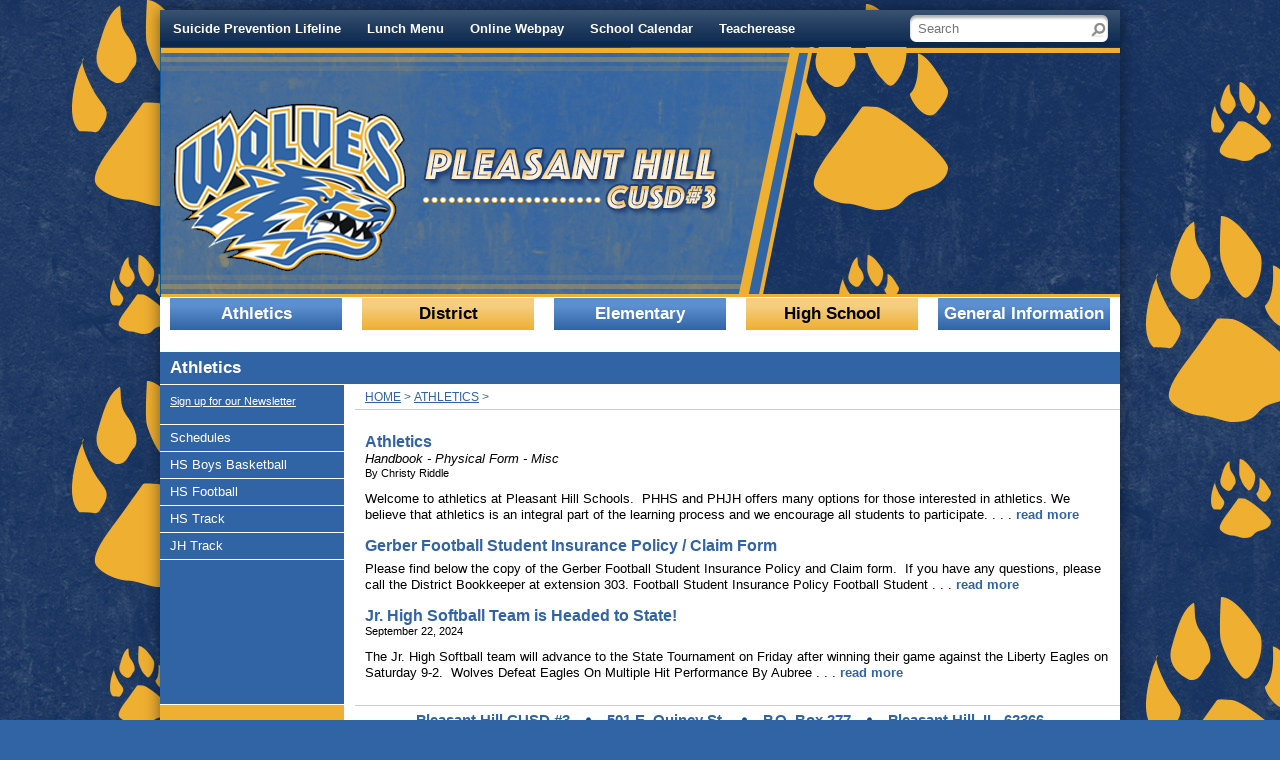

--- FILE ---
content_type: text/html; charset=UTF-8
request_url: https://www.phwolves.com/vnews/display.v/SEC/Athletics
body_size: 7423
content:






  
 




<!DOCTYPE html PUBLIC "-//W3C//DTD XHTML 1.0 Transitional//EN" "http://www.w3.org/TR/xhtml1/DTD/xhtml1-transitional.dtd">
<html xmlns="http://www.w3.org/1999/xhtml" xml:lang="en" lang="en">
  <head>
    <title>Pleasant Hill CUSD #3 - Athletics</title>

            <meta http-equiv="Content-Type" content="text/html; charset=utf-8" />
  <meta property="og:type" content="website" /><meta property="og:title" content="Pleasant Hill CUSD #3 - Athletics"/><meta property="og:image" content="https://www.phwolves.com/opengraph.png?v=180717" />

    <!-- YUI 2.7.0 CSS Reset files -->
    <link rel="stylesheet" type="text/css" href="/css/L9/fonts-min.css" />
    <link rel="stylesheet" type="text/css" href="/css/L9/reset-min.css" />
    <link rel="stylesheet" type="text/css" href="/css/L9/base-min.css" />

    <link rel="stylesheet" type="text/css" media="screen, projection" href="/css/L9/screen/style.css?v=180719" />
    <link rel="stylesheet" type="text/css" media="screen, projection" href="/css/L9/screen/calendarHighlights.css?v=161026" />

          <link rel="stylesheet" type="text/css" media="screen, projection" href="/css/L9/screen/subPage.css?v=200812" />
    
          <link rel="stylesheet" type="text/css" href="/css/L9/screen/spotlight.css" />
          
    <link rel="stylesheet" href="/css/backend/fontawesome/6.5.2-pro/css/all.min.css">
  <link rel="stylesheet" href="/css/backend/fontawesome/6.5.2-pro/css/v4-shims.min.css">
 

      <script src="/javascripts/jquery/jquery-3.7.1.min.js"></script>
            
<script>window.Modernizr || document.write(unescape('%3Cscript src="/javascripts/modernizr/modernizr.touch.js"%3E%3C/script%3E'))</script><script src="/javascripts/jquery/plugins/jquery.cookie.js"></script><script>
;(function($) {
  function redirect() {
    var href = window.location.href;
    href += (href.indexOf('?') === -1) ? '?template=m' : '&template=m';
    window.location = href;
  }

  // Don't switch for bing crawls (otherwise we'll get template=m URLs at top of search results):
  if (navigator.userAgent.indexOf('bingbot') != -1 ||
      navigator.userAgent.indexOf('msnbot') != -1 ||
      navigator.userAgent.indexOf('BingPreview') != -1)
     return false;

  // User chose NOT to use the mobile template, do nothing and leave...
  if ( 1 != 1 )
    return false;

  var winWidth = window.innerWidth || document.documentElement.clientWidth || document.body.clientWidth;
  if (winWidth <= 480) {
    // Assuming any device <= 480px in width is a "mobile" device.
    redirect();
  } else if (winWidth <= 1024 && Modernizr.touch) {
    // Assuming any device <= 1024px in width AND has touch capability is a "mobile" device.
    redirect();
  }

})(jQuery);
</script>
    <script type="text/javascript" src="/javascripts/L9/L9.js"></script>
    <script type="text/javascript" src="/javascripts/jquery/plugins/jquery.nivo.slider.pack.js"></script>
    <script type="text/javascript" src="/javascripts/jquery/plugins/jquery.hoverIntent.minified.js"></script>
    <script type="text/javascript" src="/javascripts/jquery/plugins/jquery.imageRotator.js"></script>
    <script type="text/javascript" src="/javascripts/jquery/plugins/jquery.calendarList.js"></script>

   
  <link rel="stylesheet" type="text/css" media="print" href="/css/L9/print/print.css" />
  <link rel="stylesheet" type="text/css" media="print" href="/css/L9/screen/forms.css?v=160922" />
  
  
      <link rel="stylesheet" type="text/css" media="screen, projection" href="/css/L9/screen/vnews/ezEdit.css" />
    <script type="text/javascript" src="/javascripts/jquery/plugins/jqModal.js"></script>
        <script type="text/javascript" src="/javascripts/vnews/ezEdit.js?v=151211"></script>
   
   <script src="/javascripts/jquery/plugins/jquery.imagesloaded-3.1.7.min.js"></script>
  
      <link rel="stylesheet" type="text/css" href="/css/L9//screen/vnews/listnav.css?v=160922" />
    <script type="text/javascript" src="/javascripts/jquery/plugins/jquery.listnav.min-2.0.js"></script>
    <script type="text/javascript">
      (function($){
        $(function() {
          $('#indexedSectionList').listnav({showCounts: false});
        });
      })(jQuery);
    </script>
  
  
<script type="text/javascript" src="/javascripts/flash_detect_min.js"></script>

   <script type="text/javascript" src="/javascripts/cstools.js"></script>
   <script type="text/javascript">
var display_private_sections = 0;
var allowed_section_ids = ""
</script>        <script>if (typeof($.cookie) != "function") document.write('<script src="/javascripts/jquery/plugins/jquery.cookie-1.4.1.min.js">\x3C/script>');</script>
<script>
  var _gaq = _gaq || [], tempOStype = "n/a";

      var val = $.cookie('socsapp');
    tempOStype = (val == undefined) ? 'no' : val;

  _gaq.push(
    ['_setCustomVar',1,'siteURL','https://www.phwolves.com'],
    ['_setCustomVar',2,'template','L9'],
    ['_setCustomVar',3,'protocol',document.location.protocol],
    ['_setCustomVar',4,'socsApp',tempOStype],
    ['_setAccount', 'UA-36782344-1'],
    ['_trackPageview'],
    ['_deleteCustomVar',1],
    ['_deleteCustomVar',2],
    ['_deleteCustomVar',3],
    ['_deleteCustomVar',4]
    );

  (function() {
    var ga = document.createElement('script'); ga.type = 'text/javascript'; ga.async = true;
    ga.src = ('https:' == document.location.protocol ? 'https://ssl' : 'http://www') + '.google-analytics.com/ga.js';
    var s = document.getElementsByTagName('script')[0]; s.parentNode.insertBefore(ga, s);
  })();

</script>
  
  </head>



<!--[if lte IE 6]><body class="ie6 Athletics"><![endif]-->
<!--[if IE 7]><body class="ie7 Athletics"><![endif]-->
<!--[if gte IE 8]><body class="ie8 Athletics"><![endif]-->
<!--[if !IE]>--><body class="Athletics"><!--<![endif]-->

<h4 class="sr-only">Quick Links</h4>
<a class="sr-only sr-only-focusable" href="#mainContent" title="Skips to the main content.">Skip to main content</a>
<a class="sr-only sr-only-focusable" href="#navigation" title="Skips to the main menu.">Skip to navigation</a>

<div id="wrapper">
<!--[if lte IE 6]>
  <div id="upgradeBrowser">
    <p>If you want to experience this site as it was designed, <a href="http://socs.fes.org/vnews/display.v?page=upgrade_browser" target="_blank">click here</a>.</p>
  </div>
<![endif]-->
    <div id="leaderBoard" class="clearfix">
      </div>

  <div id="wrapper2" class="subPage"><div id="wrapper3">
          <div id="header" class="mastheadStyle3">
                 <div id="siteSearchForm"><div id="siteSearchForm2">
  <form method="get" action="/vnews/display.v/search">
   <label for="Fkeywords" accesskey="4" class="sr-only">Search site</label>
   <input type="text" class="textInput" size="15" name="Fkeywords" id="Fkeywords" value="" />
   <input type="image" src="/vimages/L9/searchButton.jpg" alt="Go" id="searchButton" name="submit" />
   <input type="hidden" name="search_type" value="vnews" />
  </form>
 </div></div>

        <div id="vButtons">
    <ul>
                        <li>
            <a href="https://988lifeline.org/" title="" target="_blank">Suicide Prevention Lifeline</a>
          </li>
                                <li>
            <a href="/pages/uploaded_files/SchoolInsight_ Menus11-25.html" title="lunch" target="_blank">Lunch Menu</a>
          </li>
                                <li>
            <a href="https://www.eservicepayments.com/cgi-bin/Vanco_ver3.vps?appver3=wWsk24ZWJSTZKsGd1RMKlg0BDvsSG3VIWQCPJNNxD8upkiY7JlDavDsozUE7KG0nFx2NSo8LdUKGuGuF396vbcC6U4whaJuefgWw1ZZ-W36XHubq5Z7ap5JVmPErc4ZeYHCKCZhESjGNQmZ5B-6dx20DiOMSKWs7Ufi8Ux5mTvE=&ver=3" title="" target="_blank">Online Webpay</a>
          </li>
                                <li>
            <a href="https://www.phwolves.com/vcalendar/?Org_ID[]=3&Org_ID[]=4&keyword=&submit=Go&Ctype=monthly&D=1642831200&page=month_calendar&FROMPAGE=Search" title="school calendar" >School Calendar</a>
          </li>
                                <li>
            <a href="http://www.teacherease.com" title="Teacherease" target="_blank">Teacherease</a>
          </li>
                                <li>
            <a href="/pages/uploaded_files/ESSER III.pdf" title="" target="_blank">American Rescue Plan (ESSER III) Plan for Use of Funds</a>
          </li>
                  </ul>
  </div>

      
  
    
            
  
      
      <div id="masthead">
  
  <h1 id="logo">
    <a id="logoImage" href="/"><img src="/vimages/L9/print_flag.gif" alt="Pleasant Hill CUSD 3 Logo" width="770" height="107" /><span class="sr-only">Pleasant Hill CUSD #3</span></a>
  </h1>
  <div id="imgRotator">
    <img src="/vimages/L9/spacer.gif" alt="" width="370" height="250" />
  </div>

      <div id="imgRotatorMask"></div>
  
  </div>

                                  
      
    <script type="text/javascript">
  (function($){
    $(function() {

              var imgs = [
                  ];
        var links = [
                  ];

        $('#imgRotator').imageRotator({
          images: imgs,
          links: links,
          containerID: 'imgRotator',
          maskID: 'imgRotatorMask',
          pauseTime: 5000,
          animSpeed: 1000,
          sortImages: 1
        });
      
    });
  })(jQuery);
  </script>


    </div>
    <div id="body">
                              





<script type="text/javascript">var _globalNav_IE6test = false;</script>
<!--[if lt IE 7]><script type="text/javascript">_globalNav_IE6test = true;</script><![endif]-->


<h4 class="hiddenNav"><a name="navigation"></a>Main Navigation</h4>
<ul id="mainNav">
              
                                        
        <li class="hOne" >
                      <a href="/vnews/display.v/SEC/Athletics"><span>Athletics</span></a>
          
          <div class="cOne"><ul><li ><a href="/vnews/display.v/SEC/Athletics%7CSchedules"><em class="sr-only">Athletics - </em><span>Schedules</span></a></li><li ><a href="/vnews/display.v/SEC/Athletics%7CHS%20Boys%20Basketball"><em class="sr-only">Athletics - </em><span>HS Boys Basketball</span></a></li><li ><a href="/vnews/display.v/SEC/Athletics%7CHS%20Football"><em class="sr-only">Athletics - </em><span>HS Football</span></a></li><li ><a href="/vnews/display.v/SEC/Athletics%7CHS%20Track"><em class="sr-only">Athletics - </em><span>HS Track</span></a></li><li ><a href="/vnews/display.v/SEC/Athletics%7CJH%20Track"><em class="sr-only">Athletics - </em><span>JH Track</span></a></li></ul></div><div class="bOne"></div>        </li>
                                                                                                                                  
                                        
        <li class="hTwo" >
                      <a href="/vnews/display.v/SEC/District"><span>District</span></a>
          
          <div class="cTwo"><ul><li ><a href="/vnews/display.v/SEC/District%7CBoard"><em class="sr-only">District - </em><span>Board</span></a></li><li ><a href="/vnews/display.v/SEC/District%7CBoard%20Meeting%20Agendas"><em class="sr-only">District - </em><span>Board Meeting Agendas</span></a></li><li ><a href="/vnews/display.v/SEC/District%7CBoard%20Meeting%20Minutes"><em class="sr-only">District - </em><span>Board Meeting Minutes</span></a></li><li ><a href="/vnews/display.v/SEC/District%7CBudget"><em class="sr-only">District - </em><span>Budget</span></a></li><li ><a href="/vnews/display.v/SEC/District%7CDocuments%20and%20Notices"><em class="sr-only">District - </em><span>Documents and Notices</span></a></li><li ><a href="/vnews/display.v/SEC/District%7CFaculty%20%26%20Staff"><em class="sr-only">District - </em><span>Faculty & Staff</span></a></li><li ><a href="/vnews/display.v/SEC/District%7CFaculty%20Forms"><em class="sr-only">District - </em><span>Faculty Forms</span></a></li><li ><a href="/vnews/display.v/SEC/District%7CHealth%20Services"><em class="sr-only">District - </em><span>Health Services</span></a></li><li ><a href="/vnews/display.v/SEC/District%7CPublic%20Notice"><em class="sr-only">District - </em><span>Public Notice</span></a></li><li ><a href="/vnews/display.v/SEC/District%7CSchool%20Report%20Card"><em class="sr-only">District - </em><span>School Report Card</span></a></li><li ><a href="/vnews/display.v/SEC/District%7CStudent%20Safety"><em class="sr-only">District - </em><span>Student Safety</span></a></li><li ><a href="/vnews/display.v/SEC/District%7CVacancies"><em class="sr-only">District - </em><span>Vacancies</span></a></li></ul></div><div class="bTwo"></div>        </li>
                                                                                                                                  
                                        
        <li class="hThree" >
                      <a href="/vnews/display.v/SEC/Elementary"><span>Elementary</span></a>
          
          <div class="cThree"><ul><li ><a href="/vnews/display.v/SEC/Elementary%7CStudent%20Handbook%20%26%20Policies"><em class="sr-only">Elementary - </em><span>Student Handbook & Policies</span></a></li><li ><a href="/vnews/display.v/SEC/Elementary%7CCurriculum%20and%20Instruction"><em class="sr-only">Elementary - </em><span>Curriculum and Instruction</span></a></li><li ><a href="/vnews/display.v/SEC/Elementary%7CEarly%20Childhood"><em class="sr-only">Elementary - </em><span>Early Childhood</span></a></li><li ><a href="/vnews/display.v/SEC/Elementary%7CElementary%20Faculty%20%26%20Staff%20Pages"><em class="sr-only">Elementary - </em><span>Elementary Faculty & Staff Pages</span></a></li><li ><a href="/vnews/display.v/SEC/Elementary%7CElementary%20School%20Info"><em class="sr-only">Elementary - </em><span>Elementary School Info</span></a></li><li ><a href="/vnews/display.v/SEC/Elementary%7CPre-K"><em class="sr-only">Elementary - </em><span>Pre-K</span></a></li><li ><a href="/vnews/display.v/SEC/Elementary%7CSpecial%20Education"><em class="sr-only">Elementary - </em><span>Special Education</span></a></li></ul></div><div class="bThree"></div>        </li>
                                                                
                                        
        <li class="hFour" >
                      <a href="/vnews/display.v/SEC/High%20School"><span>High School</span></a>
          
          <div class="cFour"><ul><li ><a href="/vnews/display.v/SEC/High%20School%7CStudent%20Handbook%20%26%20Policies"><em class="sr-only">High School - </em><span>Student Handbook & Policies</span></a></li><li ><a href="/vnews/display.v/SEC/High%20School%7CCurriculum%20and%20Instruction"><em class="sr-only">High School - </em><span>Curriculum and Instruction</span></a></li><li ><a href="/vnews/display.v/SEC/High%20School%7CActivities"><em class="sr-only">High School - </em><span>Activities</span></a></li><li ><a href="/vnews/display.v/SEC/High%20School%7CAlumni%20List"><em class="sr-only">High School - </em><span>Alumni List</span></a></li><li ><a href="/vnews/display.v/SEC/High%20School%7CCounselor%27s%20Corner"><em class="sr-only">High School - </em><span>Counselor's Corner</span></a></li><li ><a href="/vnews/display.v/SEC/High%20School%7CHigh%20School%20Info"><em class="sr-only">High School - </em><span>High School Info</span></a></li></ul></div><div class="bFour"></div>        </li>
                                                                                  
              <li class="hFive">
          <a href="/"><span>General Information</span></a>
          <div class="cFive"><ul>
                                                                                                                    
                  <li >
                    <a href="/vnews/display.v/SEC/Resources"                                          ><span>Resources</span></a>
                  </li>
                                                                                                                                                                                                                                                                                                                                                                                                                                                                                                                                                                    <li class="extra-nav"><a href="/vnews/display.v/ARC?submit=search">Archives</a></li>
                  <li class="extra-nav"><a href="/vcalendar/?FROMPAGE=month_calendar&Ctype=monthly&D=">Calendar</a></li>
                  <li class="extra-nav"><a href="/vnews/display.v/ContactUs">Contact Us</a></li>
                  <li class="extra-nav"><a href="/vnews/display.v/StaffDirectory">Staff Directory</a></li>
        <script>
;(function() { 'use strict';
  const path = window.location.pathname, page = 'article', activeNav = document.querySelector('li.extra-nav.active');
  let el = null;

  if (activeNav) activeNav.classList.remove('active');

  if (path.includes('/vparentteacher/')) {
    el = document.querySelector('li.extra-nav > a[href="/vparentteacher/"]');
  } else if (path.includes('/vcalendar/')) {
    el = document.querySelector('li.extra-nav > a[href="/vcalendar/"]');
  } else if (path.includes('/display.v/ContactUs')) {
    el = document.querySelector('li.extra-nav > a[href="/vnews/display.v/ContactUs"]');
  } else if (path.includes('/display.v/StaffDirectory')) {
    el = document.querySelector('li.extra-nav > a[href="/vnews/display.v/StaffDirectory"]');
  } else if (page === 'archive') {
    el = document.querySelector('li.extra-nav > a[href="/vnews/display.v/ARC?submit=search"]');
  } else if (path.includes('/display.v/RMS')) {
    el = document.querySelector('li.extra-nav > a[href="/vnews/display.v/RMS"]');
  }
  if (el) el.parentElement.classList.add('active');
})();
</script>
          </ul></div>
          <div class="bFive"></div>
        </li>
                                                                                                            </ul>
<h4 class="hiddenNav"><a href="#top">Top</a></h4>

                                                                                                                                                    
          <div id="topBanner" class="clearfix">
      </div>

        <div id="spContainer" class="clearfix">
          <a name="mainContent" accesskey="2"></a>
                      <p id="spLocation">Athletics</p>
                                <div id="spSideBar">
                


<div id="vlist">

  <form method="post" action="/vnotifier/vlistproc.v">
    <p><a href="/vnews/display.v?page=vlist_signup" aria-label="More info about: Sign up for our Newsletter">Sign up for our Newsletter</a></p>
  </form>
  <ul />

  

  

</div>


              


<h4 class="hiddenNav"><a name="subnavigation"></a>Sub Navigation</h4>
            <ul id="subNav">
                                                                                      
                                                          
                            
              <li
                                                    class="first"
                              >
                <a href="/vnews/display.v/SEC/Athletics%7CSchedules"                                  ><em class="sr-only">subnav - </em><span>Schedules</span></a>

                              </li>
                                                                                                                                                    
                                                          
                            
              <li
                                                                >
                <a href="/vnews/display.v/SEC/Athletics%7CHS%20Boys%20Basketball"                                  ><em class="sr-only">subnav - </em><span>HS Boys Basketball</span></a>

                              </li>
                                                                                
                                                          
                            
              <li
                                                                >
                <a href="/vnews/display.v/SEC/Athletics%7CHS%20Football"                                  ><em class="sr-only">subnav - </em><span>HS Football</span></a>

                              </li>
                                                                                                                  
                                                          
                            
              <li
                                                                >
                <a href="/vnews/display.v/SEC/Athletics%7CHS%20Track"                                  ><em class="sr-only">subnav - </em><span>HS Track</span></a>

                              </li>
                                                                                                                                                                                                                                                          
                                                          
                            
              <li
                                                                >
                <a href="/vnews/display.v/SEC/Athletics%7CJH%20Track"                                  ><em class="sr-only">subnav - </em><span>JH Track</span></a>

                              </li>
                                                                                                                                                                                                                                                                                                                                                                                                                                                                                                                                                                                                                                                                                                                                                                                                                                                                                                                                                                                                                                                                                                                                                                                                                                                                                                                                                                                                                                                                                                                                                                                                                                                                                                                                                                                                                                                                                                                                                                                                                    </ul>
                                                                                                                                                        <h4 class="hiddenNav"><a href="#top">Top</a></h4>

                                                          
 
            </div>
                    <div id="spContent">
             

<h3 id="sectionName">

  
      
 
<a href="/">Home</a> &gt;
      <a href="/vnews/display.v/SEC/Athletics"><span class="sr-only">breadcrumbs: </span>Athletics</a> &gt;
  </h3>

<div id="mainContent"><div id="mainContentBox">
   
       <div class="otherArt">
    <h3 class="otherArtHead"><a href="/vnews/display.v/ART/4bd62b7137668">Athletics</a></h3>
    <h4 class="otherArtTag">Handbook - Physical Form - Misc</h4>         <p class="otherArtByline">
      By Christy Riddle                 </p>
        <p class="otherArtAbs">
      Welcome to athletics at Pleasant Hill Schools.&nbsp; PHHS and PHJH&nbsp;offers many options for those interested in athletics. We believe that athletics is an integral part of the learning process and we encourage all students to participate. . . . 
     <a href="/vnews/display.v/ART/4bd62b7137668" aria-label="Read more about Athletics">read more</a>
         </p>
   </div><!-- /otherArt -->
     <div class="otherArt">
    <h3 class="otherArtHead"><a href="/vnews/display.v/ART/68c351513e2a1">Gerber Football Student Insurance Policy / Claim Form</a></h3>
            <p class="otherArtAbs">
      Please find below the copy of the Gerber Football Student Insurance Policy and Claim form.&nbsp; If you have any questions, please call the District Bookkeeper at extension 303. 

  Football Student Insurance Policy  

  Football Student . . . 
     <a href="/vnews/display.v/ART/68c351513e2a1" aria-label="Read more about Gerber Football Student Insurance Policy / Claim Form">read more</a>
         </p>
   </div><!-- /otherArt -->
     <div class="otherArt">
    <h3 class="otherArtHead"><a href="/vnews/display.v/ART/66f0b281ba016">Jr. High Softball Team is Headed to State!</a></h3>
             <p class="otherArtByline">
                   September 22, 2024     </p>
        <p class="otherArtAbs">
      The Jr. High Softball team will advance to the State Tournament on Friday after winning their game against the Liberty Eagles on Saturday 9-2.&nbsp; 

 
	 
		 
			 
			  Wolves Defeat Eagles On Multiple Hit Performance By Aubree . . . 
     <a href="/vnews/display.v/ART/66f0b281ba016" aria-label="Read more about Jr. High Softball Team is Headed to State!">read more</a>
         </p>
   </div><!-- /otherArt -->
   
  
</div></div>

<script type="text/javascript">
(function($){
  $(function() {
    $('.staffNewWindow').on('click', function(e) {
      e.preventDefault();
      var x = window.open(this.href, 'emailArt', 'width=550,height=550,scrollbars=1,resizable=1');
      x.focus();
    });
  });
})(jQuery);
</script>



                                  </div>
        </div>
          </div>
    <div id="footer">
                                            <div id="google_translate_element" class="hidden-print"></div><script>function googleTranslateElementInit() {const defaultLanguages = "sq,ar,hy,bs,yue,zh-HK,zh-CN,zh-TW,hr,cs,da,nl,tl,fi,fr,fr-CA,de,el,haw,iw,hi,hu,id,ga,it,ja,ko,no,pl,pt,pt-PT,pa,pa-Arab,ro,sr,sk,sl,so,es,su,sv,th,tr,uk,vi,yi";new google.translate.TranslateElement({pageLanguage: 'en',includedLanguages: defaultLanguages,layout: google.translate.TranslateElement.InlineLayout.SIMPLE/*layout: google.translate.TranslateElement.InlineLayout.VERTICAL*/}, 'google_translate_element');googleAddMissingLabels();}function googleAddMissingLabels() {/**/if ($('#goog-gt-votingForm input').length && $('#goog-gt-votingForm label').length === 0) {const $googleForm = $('#goog-gt-votingForm');let html = '';$googleForm.find('input').each(function() {const id = $(this).prop('id');/**/if ($googleForm.find('label[for="' + id + '"]').length === 0) html += `<label for="${ id }">${ id }</label>`;/**/if ( ! $(this).attr('title')) $(this).attr('title', 'a non-empty title attribute for input ' + id);});if (html) $googleForm.append(html);}}</script><script src="/javascripts/sri_google_translate.js?cb=googleTranslateElementInit"></script>
      <div id="schoolAddress"><p class="addressLine"><span class="first">Pleasant Hill CUSD #3</span><span>501 E. Quincy St.</span><span>P.O. Box 277</span><span>Pleasant Hill, IL &nbsp;62366</span></p><p><span class="last"><a href="https://www.phwolves.com/vnews/display.v/ContactUs" target="_blank">Contact Us</a></span></p></div>
            <p id="copyRight">
  <span>&copy; 2025 Pleasant Hill CUSD #3</span>
  <span><a href="https://www.filamentservices.org/accessibilitystatement/" target="_blank" accesskey="0">Accessibility</a></span>
  <span><a href="https://www.filamentservices.org/privacypolicy/" target="_blank">Privacy Pledge</a></span>
   
  <span><a class="mobileSite" title="Switch to the mobile template" href="/?template=m">Mobile</a></span>
  <span class="last"><a href="https://www.filamentservices.org/websites/" target="_blank" title="SOCS-Simplified Online Communication System  (socs01)"><img 
    src="//socshelp.socs.net/sharedimages/socs_banner.png" alt="SOCS-Simplified Online Communication System  (socs01)" /></a>
  </span>
</p>
<p style="text-align: center;"><a href="https://www.filamentservices.org/usda/" target="_blank">This institution is an equal opportunity provider.</a></p>

<script type="text/javascript">var socsSignedIn = 0;</script><script type="text/javascript">
  (function($){
    $(function() {
      if (socsSignedIn) {
        $('<span class="first"><a href="/vcalendar/?FROMPAGE=Nav_Signout" title="Signed in as ' + socsUserFullName + '">Sign Out<\/a><\/span>').prependTo('#copyRight');
      } else {
        $('<span class="first"><a href="/vcalendar/?FROMPAGE=Nav_Signin">Sign In<\/a><\/span>').prependTo('#copyRight');
      }
    });
  })(jQuery);
</script>
<script type="text/javascript">
  ;(function($) {
    var href = window.location.href;
    if (href.indexOf('?') === -1) {
      href += '?template=m';
    } else {
      href += '&template=m';
    }
    $('#copyRight .mobileSite').attr('href', href).click(function() {
      // Reset the session cookie to redirect to mobile.
      $.cookie('socs_MobileSwitch', 'y', { path: '/' });
    });
  })(jQuery);
</script>
        <div id="bottomBanner" class="clearfix">
      </div>

    </div>
  </div></div>
</div>

<p class="hiddenNav"><a href="#top">Back To Top</a></p>

<div id="installFolder" class="hidden hide">phwolves.socs.net</div><script>;(function($) { 'use strict';var hostname = document.location.hostname, installFolder = $.trim($('#installFolder').text()), socsPage = 'section';
  function commonChecks() {

    // If something bad happened with the install folder session variable
    if (installFolder.length === 0) return false;

    // If the hostname ends with "socs.net" or "fes.org" - no updating needed
    if (hostname.match(/socs\.net$/) !== null || hostname.match(/fes\.org$/) !== null) return false;

    return true;
  }

  function updateStaffLinks() {

    if ( ! commonChecks()) return false;

    if (hostname != installFolder) {
      $('a[href*="email-friend.v?TARGET=staff"]').each(function() {
        $(this).attr('href', '//' + installFolder + $(this).attr('href'));
      });
    }
  }

  function updateURL() {
    var updatedHref = '';

    if ( ! commonChecks()) return false;

    // If the hostname in the page's URL does not match the install folder - update the URL and reload the page
    if (hostname != installFolder) {
      updatedHref = location.href.replace(hostname, installFolder);
      location.href = updatedHref;
    }
  }

  $(function() {

    // Is a formmail form in the page that includes Google's reCAPTCHA?  If so, reload the page with an updated URL if necessary
    if ($('form[action$="/formmail/formmail.php"] .g-recaptcha').length) updateURL();

    // If on the "Sign Up" page for public users, reload the page with an updated URL if necessary
    if (socsPage === 'register_form' && $('form button.g-recaptcha').length) updateURL();

    // Staff Page section page email links
    if ($('a[href*="email-friend.v?TARGET=staff"]').length) updateStaffLinks();

  });
})(jQuery);
</script>



 </body>
</html>




--- FILE ---
content_type: text/css
request_url: https://www.phwolves.com/css/L9/screen/style.css?v=180719
body_size: 3949
content:
/* Resets & overrides ------------------------------------------------------ */
html { background: none; }

/* Firefox has an unfortunate habit of showing the right scrollbar when a page is long and hiding
   it when the page doesn't reach below the fold, thus creating an undesireable "jump".
   This "fixes" the jump by keeping the scroll bar displayed at all times. */
html { overflow-y: scroll; }

/* Links & type ------------------------------------------------------------ */
body {
 
  background: #3164a5 url(/vimages/L9/mainBodyBG.jpg) repeat-x; /* DELETE THIS ENTIRE LINE IF NOT USING A BACKGROUND IMAGE */

  font-family: Arial, Helvetica, Verdana, sans-serif;

  /* Override base-min.css */
  margin: 10px 0;
}

.touch body { min-width: 980px; }

a:link, a:visited {
  color: #3164a5;
  text-decoration: none;
}

a:hover, a:active, a:focus {
  color: #3164a5;
  text-decoration: underline;
}

/* Main layout ------------------------------------------------------------- */
#wrapper {
  margin: 0 auto;
  width: 992px; /* Background image width */
}

#wrapper3 {
  -webkit-box-shadow: 0 0 15px rgba(0,0,0,.5);
          box-shadow: 0 0 15px rgba(0,0,0,.5);
  margin: 0 auto;
  position: relative;
  width: 960px;
}

/* header --------------------------------------------------------------------- */
#header {
  background: transparent url(/vimages/L9/header.jpg) no-repeat;
  height: 350px; /* header.jpg (100) + masthead.jpg (250) = 350px */
}

#header.mastheadStyle2 {
  height: 100px; /* Subtract the height of the masthead */
}

#header.mastheadStyle3 {
  background: transparent url(/vimages/L9/header_small.jpg) no-repeat;
  height: 287px; /* masthead.jpg (250) + vbutton height (37) = 287px */
}

/* logo ----------------------------------------------------------------------- */
#logo {
  display: block;
  height: 217px;
  left: 2px;
  margin: 0;
  overflow: hidden;
  position: absolute;
  text-indent: -9999px;
  top: 1px;
  width: 572px;
}

#logoImage {
  display: block;
  height: 100%;
  width: 100%;
}

/* siteSearchForm ------------------------------------------------------------- */
#siteSearchForm {
  left: 738px;
  position: absolute;
  top: 22px;
}

#header.mastheadStyle3 #siteSearchForm {
  left: 750px;
  top: 5px;
}

#siteSearchForm2 {
  background: transparent url(/vimages/L9/searchbox.png) no-repeat;
  height: 27px;
  padding: 5px 0 0 6px;
  width: 198px;
}


#siteSearchForm .textInput {
  border: 0;
  float: left;
  outline: none;
  width: 171px;
}

#siteSearchForm #searchButton {
  padding: 3px 0 0;
}

/* vbuttons ------------------------------------------------------------------- */
#vButtons {
  font-weight: bold;
  height: 31px;
  overflow: hidden;
  position: absolute;
  right: 0;
  top: 69px;
  width: 800px;
}

#header.mastheadStyle3 #vButtons {
  left: 0;
  right: auto; /* undo initial rule above */
  top: 0;
  width: 750px;
}

#vButtons ul {
  float: right;
  height: 31px;
  margin: 0;
  padding: 0;
}

#header.mastheadStyle3 #vButtons ul {
  float: left;
  height: 37px;
}

#vButtons li {
  display: inline;
  float: right;
  height: 31px;
  line-height: 31px;
  margin: 0;
  padding: 0;
}

#header.mastheadStyle3 #vButtons li {
  float: left;
  height: 37px;
  line-height: 37px;
}

#vButtons a {
  display: block;
  margin: 0 8px;
  padding: 0 5px;
  text-decoration: none;
  white-space: nowrap;
}

#vButtons a:link, #vButtons a:visited {
  color: #fff;
}

#vButtons a:hover {
  color: #efaf31;
}

#vButtons:hover {
  background: transparent url(/vimages/L9/vbuttonBar.png) scroll right top;
  height: auto;
  overflow: visible;
  z-index: 3; /* "Popup" menu needs to be on top of the masthead below */
}

#header.mastheadStyle3 #vButtons:hover {
  background: #efaf31 url(/vimages/L9/header_small.jpg) scroll left top;
}

#vButtons:hover ul, #header.mastheadStyle3 #vButtons:hover ul {
  height: auto;
}

/* masthead ------------------------------------------------------------------- */
#masthead, #mastheads {
  height: 250px;
  left: 0;
  position: absolute;
  top: 100px;
  width: 960px;
}

#masthead {
  background: transparent url(/vimages/L9/masthead.jpg) no-repeat;
}

#header.mastheadStyle3 #masthead {
  background: transparent url(/vimages/L9/masthead.png) no-repeat;
  top: 37px; /* vbutton height */
}

#mastheads {
  background-color: #efaf31;
  overflow: hidden;
}

#mastheads ul {
  margin: 0;
  padding: 0;
}

#mastheads ul li {
  float: left;
  list-style-type: none;
}

#mastheads img {
  height: 250px;
  width: 960px;
}

#mastheads .nivo-slice, #mastheads .nivo-box {
  display: block;
  position: absolute;
  height: 100%;
}

.nivo-imageLink {
  border: 0;
  height: 100%;
  left: 0;
  position: absolute;
  top: 0;
  width: 100%;
  z-index: 6;
}

/* Image Rotator -------------------------------------------------------------- */
#imgRotator {
  float: right;
  height: 250px;
  position: relative;
  width: 370px;
}

#imgRotator img {
  height: 250px;
  left: 0;
  position: absolute;
  top: 0;
}

#imgRotatorMask {
  background: transparent url(/vimages/L9/mastheadMask.png) no-repeat;
  float: right;
  height: 250px;
  position: absolute;
  right: 0;
  top: 0;
  width: 370px;
  z-index: 2;
}

/* body ----------------------------------------------------------------------- */
#body {
  background-color: #fff;
}

/* Main Horizontal Navigation ------------------------------------------------- */
#mainNav {
  float: left;
  list-style: none;
  margin: -30px 0 0;
  padding: 0;
  position: relative;
  z-index: 1;
}
/* BEGIN TOP-LEVEL BUCKET ACCESSIBILITY FIX */
#mainNav > li {
  background-color: #000;
}
#mainNav > li:nth-child(even) {
  background-color: #fff;
}
#mainNav > li > a {
  background: #3164a5;
  background: -moz-linear-gradient(top, #5c8fcf 25%, #3164a5 100%);
  background: -webkit-linear-gradient(top, #5c8fcf 25%, #3164a5 100%);
  background: linear-gradient(to bottom, #5c8fcf 25%, #3164a5 100%);
filter: progid:DXImageTransform.Microsoft.gradient( startColorstr='#5c8fcf', endColorstr='#3164a5',GradientType=0 );
  border: 2px solid #fff;
  border-top: 1px solid #fff;
  border-bottom: 1px solid #fff;
  width: 172px;
}
#mainNav > li:nth-child(even) > a {
  background: #efaf31;
  background: -moz-linear-gradient(top, #f5ce80 25%, #efaf31 100%);
  background: -webkit-linear-gradient(top, #f5ce80 25%, #efaf31 100%);
  background: linear-gradient(to bottom, #f5ce80 25%, #efaf31 100%);
  filter: progid:DXImageTransform.Microsoft.gradient( startColorstr='#f5ce80', endColorstr='#efaf31',GradientType=0 );
}
/* END TOP-LEVEL BUCKET ACCESSIBILITY FIX */

.subPage #mainNav, .subPage #mainNav.noSectionImages {
  background: transparent url(/vimages/L9/subPageMainNavBG.png) no-repeat;
  margin: 0 0 10px;
}

#mainNav.noSectionImages {
  background: transparent url(/vimages/L9/subPageMainNavBG.png) no-repeat;
  margin: 0;
}

#mainNav li {
  display: inline;
  float: left;
  height: 30px;
  line-height: 30px;
  margin: 0 8px;
  padding: 0;
  text-align: center;
  width: 176px;
}

.subPage #mainNav li, #mainNav.noSectionImages li {
  height: 32px;
  line-height: 32px;
}

#mainNav a {
  color: #fff;
  display: block;
  font-size: 17px;
  font-weight: bold;
  text-decoration: none;
}

/* This will color the section headings on buckets 1,3,5 */
#mainNav li.hOne a, #mainNav li.hThree a, #mainNav li.hFive a {
  color: #fff;
}

/* This will color the section headings on buckets 2,4 */
#mainNav li.hTwo a, #mainNav li.hFour a {
  color: #000;
}

/* "Bucket" menu */
#mainNav div {
  border-left: 2px solid #fff;
  border-right: 2px solid #fff;
  margin: 0;
  overflow: hidden;

  /* DROP-DOWN: Control the height of the drop-down menu (height & min-height) */
  height: 150px;
  min-height: 150px;
}

.subPage #mainNav div {
  height: 0;
  min-height: 0;
}

#mainNav li:hover div {
  height: auto;
  overflow: visible;
}

#mainNav div.cOne,#mainNav div.cThree,#mainNav div.cFive {
  background-color: #3164a5;
}

#mainNav div.cTwo,#mainNav div.cFour {
  background-color: #efaf31;
}

#mainNav div.bOne,#mainNav div.bThree,#mainNav div.bFive,
#mainNav div.bTwo,#mainNav div.bFour,
#mainNav div.downArrow {
  border: none;
  
  /* DROP-DOWN: If the '#mainNav div' height is set to zero, do the same here (height & min-height) */
  height: 15px;     /* Image height */
  min-height: 15px; /* Image height */

  overflow: visible;
}

#mainNav div.downArrow {
  background: transparent url(/vimages/L9/downArrow.gif) no-repeat center 2px;
}
#mainNav li:hover div.downArrow {
  background-image: none;
}

.subPage #mainNav div.bOne,.subPage #mainNav div.bThree,.subPage #mainNav div.bFive,
.subPage #mainNav div.bTwo,.subPage #mainNav div.bFour,
.subPage #mainNav div.downArrow {
  border-top: none;
  height: 0;
  min-height: 0;
}

#mainNav div.bOne,#mainNav div.bThree,#mainNav div.bFive {
  background: transparent url(/vimages/L9/roundedBottom01.png) no-repeat;
}

#mainNav div.bTwo,#mainNav div.bFour {
  background: transparent url(/vimages/L9/roundedBottom02.png) no-repeat;
}

#mainNav li:hover div.bOne,#mainNav li:hover div.bTwo,#mainNav li:hover div.bThree,#mainNav li:hover div.bFour,#mainNav li:hover div.bFive {
  height: 15px;
}

#mainNav ul {
  margin: 0;
  padding: 5px 0 0;
}

#mainNav ul li {
  display: block;
  float: none;
  height: auto;
  line-height: normal;
  margin: 0;
  padding: 0;
  text-align: left;
  width: 100%;
}

.subPage #mainNav ul li, #mainNav.noSectionImages ul li {
  height: auto;
  line-height: normal;
}

#mainNav ul a {
  font-size: inherit;
  font-weight: normal;
  padding: 3px 7px;
}

#mainNav div.cOne a:hover,#mainNav div.cThree a:hover,#mainNav div.cFive a:hover {
  background-color: #efaf31;
  color: #000;
}

#mainNav div.cOne a#currentMainNav,#mainNav div.cThree a#currentMainNav,#mainNav div.cFive a#currentMainNav {
  background-color: #efaf31; /*#004c9c;*/
  cursor: default;
  color: #000;
}

#mainNav div.cTwo a:hover,#mainNav div.cFour a:hover {
  background-color: #3164a5;
  color: #fff;
}

#mainNav div.cTwo a#currentMainNav,#mainNav div.cFour a#currentMainNav {
  background-color: #3164a5; /*#3d3326;*/
  cursor: default;
  color: #fff;
}

/* vbanner -------------------------------------------------------------------- */
#leaderBoard, #topBanner, #bottomBanner {
  text-align: center;
}

#leaderBoard table, #topBanner table, #bottomBanner table {
  /* This will cause the table to be centered in Mozilla and Opera */
  margin-left: auto;
  margin-right: auto;
  padding-bottom: .5em;
}

#leaderBoard object, #leaderBoard iframe,
#topBanner object, #topBanner iframe,
#bottomBanner object, #bottomBanner iframe {
  display: block;
  margin: 0 auto;
}

#leaderBoard {
  margin: 0 auto 10px;
  width: 960px;
}

#topBanner, #bottomBanner {
  clear: left;
  margin-bottom: 1em;
}

/* footer --------------------------------------------------------------------- */
#footer {
  background-color: #fff;
  clear: left;
  overflow: hidden; /* float containment */
}

/* Translation (in footer) ---------------------------------------------------- */
#google_translate_element {
  background-color: #efaf31;
  float: left;
  padding: 17px 0 16px;
  text-align: center;
  width: 184px;
}
#google_translate_element a {
  color: #000 !important;
}

/* School Address (in footer) ------------------------------------------------- */
#schoolAddress {
  border-top: 1px solid #CCC;
  border-bottom: 1px solid #CCC;
  color: #3164a5;
  font-size: 15px;
  font-weight: bold;
  height: 55px;
  line-height: 27px;
  margin: 0 0 0 195px;
  text-align: center;
}

#schoolAddress .addressLine {
  margin: 0;
}

#schoolAddress span {
  background: transparent url(/vimages/L9/bullet.jpg) no-repeat scroll left center;
  padding: 0 15px 0 22px;
}

#schoolAddress span.first {
  background: none;
  padding-left: 0;
}

#schoolAddress span.last {
  padding-right: 0;
}

/* Copyright & SOCS Links (in footer) ----------------------------------------- */
#copyRight {
  line-height: 34px;
  text-align: center;
}

#copyRight span {
  border-left: 1px solid #000;
  padding: 0 10px;
}

#copyRight span.first {
  border-left: none;
  padding-left: 0;
}

#copyRight span.last {
  padding-right: 0;
}

#copyRight img {
  vertical-align: middle;
}

/* Misc ----------------------------------------------------------------------- */
.hidden, .hiddenNav {
  display: none;
}

.clearing {
  clear: both;
  height: 0;
}

#upgradeBrowser {
  background-color: #600;
  border: 2px solid #000;
  font-size: 18px;
  margin: 0 auto 10px;
  padding: 10px 5px 5px;
  text-align: center;
}

#upgradeBrowser p {
  color: #fff;
  margin: 0 0 5px;
}

#upgradeBrowser a:link, #upgradeBrowser a:visited, #upgradeBrowser a:hover {
  color: #f15d5d;
}

.clearfix:after {
  visibility: hidden;
  display: block;
  font-size: 0;
  content: " ";
  clear: both;
  height: 0;
}

/* Hide only visually, but have it available for screenreaders: h5bp.com/v */
.visuallyhidden {
  border: 0;
  clip: rect(0 0 0 0);
  height: 1px;
  margin: -1px;
  overflow: hidden;
  padding: 0;
  position: absolute;
  width: 1px;

  /* Accessibility Contrast Errors Fix */
  background-color: #fff !important;
  color: #333 !important;
}

/* Extends the .visuallyhidden class to allow the element to be focusable when navigated to via the keyboard: h5bp.com/p */
.visuallyhidden.focusable:active, .visuallyhidden.focusable:focus { clip: auto; height: auto; margin: 0; overflow: visible; position: static; width: auto; }


/* vnotifier  ----------------------------------------------- */

.notifierList {
  margin: 0;
  padding: 0;
  overflow: hidden;
}

.notifierList .listWrapper {
    /* min-height: 4em; */
    overflow: hidden;
    height: 0;
    -webkit-transition: height .5s .5s;
    transition: height .5s .5s;
}

.notifierList .listWrapper th {
  vertical-align: top;
}

.notifierList ul {
  list-style: none;
  margin: 0;
  padding: 0;
}

.notifierList li {
  padding-bottom: 0.25em;
}

.notifierList table {
  border: none;
  margin: 0;
  table-layout: fixed;
  width: 100%;
}

.notifierList th {
  border-right: 1px solid /*#ddd*/;
  padding: 0 0.5em 0 0;
  text-align: right;
  width: 2em;
}

.notifierList td {
  padding: 0 0 0 0.5em;
  text-align: left;
  word-wrap: break-word;
  vertical-align: middle;
}

.notifierList select {
  height: 2.5em;
  width: 100%;
  margin: .25em 0;
  background: none; /* height doesn't take effect without a background... */
}

.notifierItem table {
  width: 100%;
}

.notifierItem caption {
  background-color: #5e5e5e;
  color: #fff;
  text-align: left;
  padding: 0.5em;
  font-weight: bold;
}

.notifierItem th {
  text-align: right;
}


/* end vnotifier */

/* Misc ----------------------------------------------------------------------- */
.sr-only {
  /* ACCESSIBILITY NOTE ===========================================================================
     To fix accessibility "contrast" errors related to any "sr-only" elements, force the
     background and foreground colors to black on white.

     The "sr-only" class is for screen readers only and lifted from Bootstrap.
  */
  background-color: #fff !important;
  color: #333 !important;

  position: absolute;
  width: 1px;
  height: 1px;
  padding: 0;
  margin: -1px;
  overflow: hidden;
  clip: rect(0, 0, 0, 0);
  border: 0;
}
.sr-only-focusable:active,
.sr-only-focusable:focus {
  position: static;
  width: auto;
  height: auto;
  margin: 0;
  overflow: visible;
  clip: auto;
}

/* App Store Links ------------------------------------------------------------ */
.app-store {
  padding: 1em;
  text-align: center;
}

.app-store .app-store-heading {
  font-size: 16px;
  line-height: 1.2;
  margin: 0 0 0.5em;
}

.app-store .app-store-links a {
  display: inline-block;
  text-decoration: none;
}

.app-store .app-store-links a + a {
  margin-left: 1em;
}

.app-store .app-store-links img {
  max-width: 100%;
  height: auto;
}



--- FILE ---
content_type: text/css
request_url: https://www.phwolves.com/css/L9//screen/vnews/listnav.css?v=160922
body_size: 820
content:
/* Alphabet blocks displayed as a horizontal menu ----------------------------- */
#noArticles {
  float: left;
  margin: 5px 0 10px;
  width: 100%;
}

#noArticles .listNav {
  /* Needed for centering the index */
  float: left;
  margin-bottom: 10px;
  overflow: hidden;
  width: 100%;
}

#noArticles .ln-letters {
  /* Needed for centering the index */
  float: left;
  left: 50%;
  position: relative;
}

#noArticles .ln-letters a:link, #noArticles .ln-letters a:visited {
  background-color: #ebebeb;
  border: 1px solid #3164a5;
  border-right: none;
  color: #3164a5;
  display: block;
  font-size: 0.9em;
  padding: 4px 6px;
  text-decoration: none;

  /* Needed for centering the index */
  float: left;
  position: relative;
  right: 50%;
}

#noArticles .ln-letters a.ln-last:link, #noArticles .ln-letters a.ln-last:visited { border-right: 1px solid #3164a5; }

#noArticles .ln-letters a:hover, #noArticles .ln-letters a.ln-selected:link, #noArticles .ln-letters a.ln-selected:visited {
  background-color: #3164a5;
  color: #fff;
}

#noArticles .ln-letters a.ln-disabled:link, #noArticles .ln-letters a.ln-disabled:visited {
  background-color: #fff;
  color: #666;
}

/* BAH - Don't need if not showing the count
#noArticles .ln-letter-count {
  font-size: 0.8em;
  line-height: 1;
  margin-bottom: 3px;
  text-align: center;
}
*/

#indexedSectionList {
  clear: left;
  margin: 0 20px;
  padding: 0;
}

#indexedSectionList li {
  border: 1px solid #3164a5;
  float: left;
  font-weight: bold;
  list-style-type: none;
  margin: 0 3px 3px 0;
  padding: 0;
  width: 49%;
}

#indexedSectionList li.ln-no-match { border: none; }

#indexedSectionList a {
  display: block;
  padding: 5px;

  -webkit-transition: .5s all ease;
     -moz-transition: .5s all ease;
      -ms-transition: .5s all ease;
       -o-transition: .5s all ease;
          transition: .5s all ease;
}

#indexedSectionList a:hover {
  background-color: #3164a5;
  color: #fff;
  text-decoration: none;
}

#indexedStaffPagesSectionList li {
  color: #525252;
  width: 50%;
  display: inline;
  float: left;
}

#indexedStaffPagesSectionList a {
  color: #525252;
}

.stafftable img {
  display: block;
  height: 44px;
  margin-left: auto;
  margin-right: auto;
  margin-top: 3px;
  width: 35px;
}

.staffTableRight {
  border: 1px solid #000000;
  border-bottom-right-radius: 4px;
  border-top-right-radius: 4px;
  height: 45px;
  margin-bottom: 6px;
  margin-left: 51px;
  padding-top: 5px;
  padding-left: 5px;
  width: 180px;
  line-height: 18px;
}

.staffTableLeft {
  background-color: #A8A8A8;
  border-bottom: 1px solid #000000;
  border-bottom-left-radius: 4px;
  border-left: 1px solid #000000;
  border-top: 1px solid #000000;
  border-top-left-radius: 4px;
  display: inline;
  float: left;
  height: 50px;
  width: 50px;
}

.staffTableLeft img {
  display: block;
  height: 44px;
  margin-left: auto;
  margin-right: auto;
  margin-top: 3px;
  width: 35px;
}


--- FILE ---
content_type: text/css
request_url: https://www.phwolves.com/css/L9/screen/vpoll/poll.css
body_size: 679
content:
#vPollWindow {
  background-color: #3164a5;

  /* Copied from YUI fonts-min.css */
  font: 13px/1.231 arial,helvetica,clean,sans-serif;
  *font-size: small;
  *font: x-small;

  margin: .5em; /* Add some whitespace around the separate window contents */
}

#vPollWindow .clearing {
  clear: both;
  height: 0;
}

.leftBox {
  background-color: #3164A5;
  color: #fff;
  font-size: .85em;
}

.leftBoxBottom {
  padding: 8px;
}

.leftBox h4 {
  background-color: #3164a5;
  color: #fff;
  font-size: 1em;
  margin: 0;
  padding: 5px;
  text-transform: uppercase;
}

#vpoll #pollTopic {
  border-bottom: 1px dashed #fff;
  font-weight: bold;
  margin-bottom: 1em;
  padding: 0 5px 5px;
}

#vpoll ul {
  margin: 0;
  padding: 0 5px;
}

#vpoll li {
  clear: left;
  list-style: none;
  overflow: hidden;
  padding: 0;
}

#vpoll p, #vpoll li {
  margin: .5em 0;
}

#vpoll li input, #vpoll li label {
  float: left;
}

#vpoll li label {
  padding-left: 5px;
  width: 135px;
}

#vpoll a {
  color: #fff;
  text-decoration: underline;
}

#vpoll #voteButton, #vpoll #totalVotes {
  text-align: center;
}

#vpoll .percentText {
  float: right;
}

#vpoll .graph {
  background: #666 url(/vimages/L9/vpoll_bg.gif) repeat-x scroll left top;
  border-left: 1px solid #000;
  border-right: 1px solid #000;
  display: block;
  height: 9px; /* graphic height - needed to clip left/right border */
  overflow: hidden;
  width: 70%;
}

#vpoll .graph span {
  background: #666 url(/vimages/L9/vpoll_fg.gif) repeat-x scroll left top;
  display: block;
  overflow: hidden;
}



--- FILE ---
content_type: application/javascript
request_url: https://www.phwolves.com/javascripts/cstools.js
body_size: 1149
content:
function hideElement(sElement,IE6test)
{
  var x=document.getElementById(sElement);
  
  if (x) {
// 6/12/09 DES: looks like MS patched IE6 to both break this special handling and make it unnecessary
/*
    if ( IE6test ) { //test for IE
      x.style.visibility = 'hidden';
      x.style.marginTop = '-' + x.offsetHeight.toString() + 'px';
		// L7/8 templates use inline display which must be cleared.
		x.style.display = 'block';
    } else {
      x.style.display = 'none';
    }
*/
    x.style.display = 'none';
  }
}

function hideElementHorizontal(sElement,IE6test)
{
  var x=document.getElementById(sElement);

  if (x) {
// 06/12/09 DES: looks like MS patched IE6 to both break this special handling and make it unnecessary
/*
    if ( IE6test ) { //test for IE
      x.style.visibility = 'hidden';
      x.style.marginRight = '-' + x.offsetWidth.toString() + 'px';
    } else {
      x.style.display = 'none';
    }
*/
    x.style.display = 'none';
  }
}


// this function will move selected option object(s) from 
// one select element to another select element
function moveOption(sSelectFrom,sSelectTo)
{
  var oSelect1 = document.getElementById(sSelectFrom);
  var oSelect2 = document.getElementById(sSelectTo);

  var i;
  for (i = oSelect1.length - 1; i>=0; i--) {
    if (oSelect1.options[i].selected) {

      var oOption1 = oSelect1.options[i];
      var oOption2 = document.createElement('option');
      oOption2.text = oOption1.text;
      oOption2.value = oOption1.value;
      try {
        oSelect2.add(oOption2,null); // non-IE
        oSelect1.remove(i);
      }
      catch(ex) {
        oSelect2.add(oOption2); // IE
        oSelect1.remove(i);
      }
    }
  }
}

// this function will fill a text box with the values from a select element
function populateInput(sSelectFrom, sInputTo)
{
  var oSelect = document.getElementById(sSelectFrom);
  var oInput = document.getElementById(sInputTo);

  var i;
  var sList = "";
  for (i = oSelect.length - 1; i>=0; i--) {
    if (sList.length == 0) {
	   sList = oSelect.options[i].value;
	 }
	 else {
      sList = sList + ',' + oSelect.options[i].value;
	 }
  }
  oInput.value = sList;
}

// removes a class from an element
function removeClass(sObject,sClass)
{
  var oObject = document.getElementById(sObject);
  var retval = false;

  if ( oObject ) 
    {
    if ( oObject.className )
    {
      var aList = oObject.className.split(' ');
      var sClassUpper = sClass.toUpperCase();
      var sNewClassList = " ";
      for ( var i=0; i < aList.length; i++ )
      {
        if ( aList[i].toUpperCase() != sClassUpper )
        {
          sNewClassList = sNewClassList + ' ' + aList[i];
        }
        else
        {
          retval = true;  // class removed
        }
      }
      oObject.className = sNewClassList;
    }
  }

  return retval;
}


// adds a class to an element
function addClass(sObject,sClass)
{
  // remove the class first to avoid duplicates
  removeClass(sObject,sClass);

  var oObject = document.getElementById(sObject);
  var sNewClassList = sClass + ' ' + oObject.className;
  oObject.className = sNewClassList;
}


// adds a class to an element if it does not already exist.
// if it already has the class, it will remove it.
function toggleClass(sObject,sClass)
{
  // removeClass will return true if the class was found.
  if ( ! removeClass(sObject,sClass) ) 
  {
    // not found, add it
    var oObject = document.getElementById(sObject);
    var sNewClassList = sClass + ' ' + oObject.className;
    oObject.className = sNewClassList;
  }
}

// completely remove an element
function removeElement(sObject) {
  var oObject = document.getElementById(sObject);
  
  if ( oObject )
  {
    oObject.parentNode.removeChild(oObject);
  }
}

